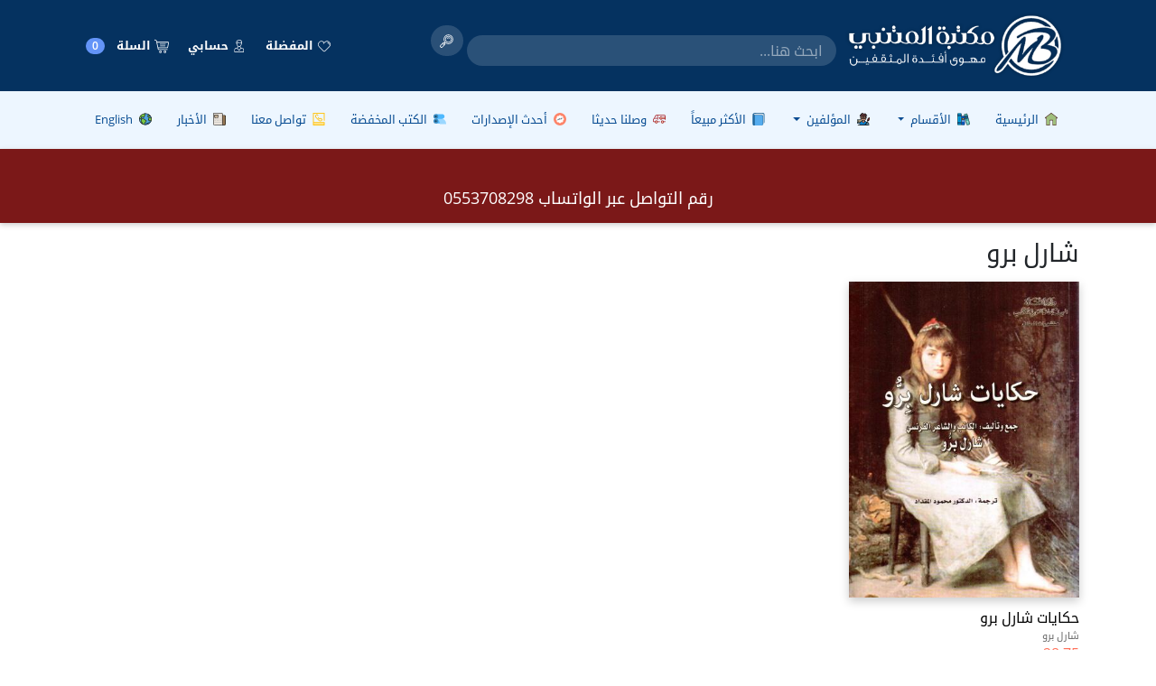

--- FILE ---
content_type: text/html; charset=UTF-8
request_url: https://www.almotanabibookshop.com/ar/post/headerCart.php
body_size: -11
content:
{"badge":0,"html":"<div class=\"emptycart\">\n\u0627\u0644\u0633\u0644\u0629 \u0641\u0627\u0631\u063a\u0629\n<\/div>"}

--- FILE ---
content_type: text/css
request_url: https://www.almotanabibookshop.com/css/style_1.css
body_size: 18943
content:
.fh5co_header_bg{background:#222;color:#fff}.color_fff{color:#fff !important}.treding_btn{background:#f5bc04;color:#fff;margin:0 10px;display:inline-block;padding:15px 40px}.treding_btn:hover,.treding_btn:focus{background:#f5bc04;color:#fff;margin:0 10px;display:inline-block;padding:15px 40px}.fh5co_trading_posotion_relative{position:relative}.fh5co_treding_position_absolute{-webkit-clip-path:polygon(0 1%, 100% 0, 0 100%, 0% 100%);-moz-clip-path:polygon(0 1%, 100% 0, 0 100%, 0% 100%);-ms-clip-path:polygon(0 1%, 100% 0, 0 100%, 0% 100%);clip-path:polygon(0 1%, 100% 0, 0 100%, 0% 100%);height:20px;width:20px;background:#f5bc04;position:absolute;left:9px}.fh5co_logo_width{width:130px}.fh5co_mediya_right{text-align:right}.fh5co_display_table{height:40px;width:40px;display:table;color:#777;font-size:18px;border:1px solid #fff !important;cursor:pointer;-webkit-border-radius:50%;-moz-border-radius:50%;-ms-border-radius:50%;border-radius:50%;transition:1s;margin:0 10px;color:#777 !important}.fh5co_display_table:hover,.fh5co_display_table:focus{display:table;color:#777;border:1px solid #f5bc04 !important;cursor:pointer;-webkit-border-radius:50%;-moz-border-radius:50%;-ms-border-radius:50%;border-radius:50%}.fh5co_verticle_middle{vertical-align:middle;display:table-cell}.fh5co_country_width{width:40px;margin:0 10px;padding-bottom:25px}.fh5co_text_select_option{margin:0 10px;position:relative;top:-10px}.navbar-light .navbar-nav .open>.nav-link,.navbar-light .navbar-nav .active>.nav-link,.navbar-light .navbar-nav .nav-link.open,.navbar-light .navbar-nav .nav-link.active{color:#fff !important;padding-top:12px !important;padding-bottom:15px !important;padding-left:20px !important;padding-right:20px !important;margin:0 20px !important;-moz-transition:all .5s ease;-o-transition:all .5s ease;-webkit-transition:all .5s ease;-ms-transition:all .5s ease;transition:all .5s ease;background:#f5bc04 !important;-webkit-clip-path:polygon(100% 0, 100% 85%, 14% 85%, 0 100%, 0% 60%, 0 0);-moz-clip-path:polygon(100% 0, 100% 85%, 14% 85%, 0 100%, 0% 60%, 0 0);-ms-clip-path:polygon(100% 0, 100% 85%, 14% 85%, 0 100%, 0% 60%, 0 0);clip-path:polygon(100% 0, 100% 85%, 14% 85%, 0 100%, 0% 60%, 0 0)}.navbar-light .navbar-nav .nav-link{color:#222 !important;padding-top:12px !important;padding-bottom:15px !important;padding-left:20px !important;padding-right:20px !important;margin:0 20px !important;-moz-transition:all .5s ease;-o-transition:all .5s ease;-webkit-transition:all .5s ease;-ms-transition:all .5s ease;transition:all .5s ease;position:relative !important;-webkit-clip-path:polygon(100% 0, 100% 85%, 14% 85%, 0 100%, 0% 60%, 0 0);-moz-clip-path:polygon(100% 0, 100% 85%, 14% 85%, 0 100%, 0% 60%, 0 0);-ms-clip-path:polygon(100% 0, 100% 85%, 14% 85%, 0 100%, 0% 60%, 0 0);clip-path:polygon(100% 0, 100% 85%, 14% 85%, 0 100%, 0% 60%, 0 0)}.navbar-light .navbar-nav .nav-link:focus,.navbar-light .navbar-nav .nav-link:hover{background:#f5bc04 !important;color:#fff !important;padding-top:12px !important;padding-bottom:15px !important;padding-left:20px !important;padding-right:20px !important;margin:0 20px;position:relative}.fh5co_padding_menu{padding:20px 0}.mobile_logo_width{display:none}.fh5co_padd_mediya{padding-top:10px}.fh5co_suceefh5co_height{height:550px;overflow:hidden;width:100%;position:relative}.fh5co_suceefh5co_height>img{height:560px;width:100%}.paddding{padding-left:0 !important;padding-right:0 !important}.fh5co_suceefh5co_height_position_absolute{position:absolute;width:100%;height:100%;background:-moz-linear-gradient(top, transparent 0%, transparent 1%, rgba(0,0,0,0.78) 100%);background:-webkit-linear-gradient(top, transparent 0%, transparent 1%, rgba(0,0,0,0.78) 100%);background:linear-gradient(to bottom, transparent 0%, transparent 1%, rgba(0,0,0,0.78) 100%);z-index:5;top:0}.fh5co_suceefh5co_height_position_absolute_font{position:absolute;width:100%;height:100%;color:#fff;z-index:7;top:75%;left:5%;padding:0 10px}.fh5co_good_font{color:#fff;font-size:26px;word-wrap:break-word}.fh5co_good_font:hover,.fh5co_good_font:focus{color:#fff;word-wrap:break-word;text-decoration:none}.fh5co_suceefh5co_height_2{height:275px;overflow:hidden;width:100%;position:relative}.fh5co_suceefh5co_height_2>img{height:300px;width:100%}.fh5co_good_font_2{font-size:19px;color:#fff;word-wrap:break-word;text-decoration:none}.fh5co_good_font_2:hover,.fh5co_good_font_2:focus{color:#fff;word-wrap:break-word;text-decoration:none}.fh5co_suceefh5co_height_position_absolute_font_2{position:absolute;width:100%;height:100%;color:#fff;z-index:7;top:65%;left:5%;padding:0 10px}.fh5co_heading{font-size:20px;color:#424040}.fh5co_heading_border_bottom{border-bottom:1px solid #777}.fh5co_latest_trading_img{height:326px;overflow:hidden}.fh5co_latest_trading_img>img{height:340px;min-width:100%}.fh5co_img_special_relative{position:relative;right:40%}.fh5co_latest_trading_img_position_relative{position:relative;overflow:hidden;z-index:5;cursor:pointer}.fh5co_latest_trading_img_position_absolute{position:absolute;height:100%;width:100%;top:0;right:0;background:-moz-linear-gradient(top, rgba(255,255,255,0) 0%, rgba(0,0,0,0.83) 100%);background:-webkit-linear-gradient(top, rgba(255,255,255,0) 0%, rgba(0,0,0,0.83) 100%);background:linear-gradient(to bottom, rgba(255,255,255,0) 0%, rgba(0,0,0,0.83) 100%);z-index:7}.fh5co_latest_trading_img_position_absolute_1{position:absolute;width:100%;z-index:9;padding:10px;bottom:0}.fh5co_latest_trading_date_and_name_color{color:rgba(255,255,255,0.7);font-size:13px}.fh5co_latest_trading_img_position_relative:hover{-webkit-animation:swing1 1s ease;animation:swing1 1s ease;-webkit-animation-iteration-count:1;animation-iteration-count:1}@-webkit-keyframes swing1{15%{-webkit-transform:translateX(5px);transform:translateX(5px)}30%{-webkit-transform:translateX(-5px);transform:translateX(-5px)}50%{-webkit-transform:translateX(3px);transform:translateX(3px)}65%{-webkit-transform:translateX(-3px);transform:translateX(-3px)}80%{-webkit-transform:translateX(2px);transform:translateX(2px)}100%{-webkit-transform:translateX(0);transform:translateX(0)}}@keyframes swing1{15%{-webkit-transform:translateX(5px);transform:translateX(5px)}30%{-webkit-transform:translateX(-5px);transform:translateX(-5px)}50%{-webkit-transform:translateX(3px);transform:translateX(3px)}65%{-webkit-transform:translateX(-3px);transform:translateX(-3px)}80%{-webkit-transform:translateX(2px);transform:translateX(2px)}100%{-webkit-transform:translateX(0);transform:translateX(0)}}.fh5co_news_img{height:200px;-webkit-border-radius:5px;-moz-border-radius:5px;-ms-border-radius:5px;border-radius:5px;overflow:hidden;position:relative;top:0;-webkit-box-shadow:inset 0 2px 3px 1px;-moz-box-shadow:inset 0 2px 3px 1px;-o-box-shadow:inset 0 2px 3px 1px;box-shadow:inset 0 2px 3px 1px;-moz-transition:all all 0.5s ease;-o-transition:all all 0.5s ease;-webkit-transition:all all 0.5s ease;-ms-transition:all all 0.5s ease;transition:all all 0.5s ease}.fh5co_news_img>img{height:260px;min-width:100%}.c_b{color:#424040}.c_g{color:#777}.c_m{color:#f5bc04}.fh5co_small_post_heading{font-size:17px;color:#424040;-moz-transition:all all 0.5s ease;-o-transition:all all 0.5s ease;-webkit-transition:all all 0.5s ease;-ms-transition:all all 0.5s ease;transition:all all 0.5s ease}.fh5co_small_post_heading:hover{color:#777;text-decoration:none}.fh5co_hover_news_img:hover>.fh5co_news_img{top:-7px;-webkit-box-shadow:inset 0 2px 3px 1px;-moz-box-shadow:inset 0 2px 3px 1px;-o-box-shadow:inset 0 2px 3px 1px;box-shadow:inset 0 2px 3px 1px}.fh5co_video_news_bg{background-image:url(../images/video-news-bg.jpg);background-size:cover}.fh5co_small_post_heading_1{color:#fff}.fh5co_hover_news_img_video_tag_position_relative{position:relative;overflow:hidden;z-index:18}.fh5co_hover_news_img_video_tag_position_absolute{height:100%;width:100%;position:absolute;top:0;right:0;z-index:20}.fh5co_hover_news_img_video_tag_position_absolute>img{height:130%;min-width:100%}.fh5co_hover_news_img_video_tag_position_absolute_1{position:absolute;z-index:22;cursor:pointer;top:33%;right:40%;opacity:0.7;-moz-transition:all all 0.5s ease;-o-transition:all all 0.5s ease;-webkit-transition:all all 0.5s ease;-ms-transition:all all 0.5s ease;transition:all all 0.5s ease}.fh5co_hover_news_img_video_tag_position_absolute_1:hover{opacity:1}.fh5co_hover_news_img_video_tag_position_absolute_1_play_button{height:60px;width:60px;background-color:#fff;-webkit-border-radius:50%;-moz-border-radius:50%;-ms-border-radius:50%;border-radius:50%;display:table;text-align:center;position:relative;z-index:5}.fh5co_hover_news_img_video_tag_position_absolute_1_play_button_1{position:relative;display:inline-block}.fh5co_hover_news_img_video_tag_position_absolute_1_play_button_1:before{position:absolute;content:'';height:120%;width:120%;background-color:#f5bc04;z-index:-1;top:-10%;right:-10%;opacity:0.5;-webkit-border-radius:50%;-moz-border-radius:50%;-ms-border-radius:50%;border-radius:50%}.fh5co_hover_news_img_video_tag_position_absolute_1_play_button>span{display:table-cell;vertical-align:middle;line-height:0px !important}.fh5co_magna{font-size:16px;color:#222 !important;font-weight:800}.fh5co_mini_time{font-size:14px;color:#222;display:inline-block}.fh5co_consectetur{font-size:14px;color:#777}.fh5co_gaming_topikk{margin:0 !important;padding-left:12px}.fh5co_gaming_topikk>li{color:#777;padding:5px 0}.fh5co_tagg{background:#f1f1f1;padding:10px 15px;color:#222;-moz-transition:all .5s ease;-o-transition:all .5s ease;-webkit-transition:all .5s ease;-ms-transition:all .5s ease;transition:all .5s ease;margin-right:8px;margin-top:5px;margin-bottom:5px;display:inline-block}.fh5co_tagg:hover,.fh5co_tagg:focus{background:#f5bc04;color:#fff;text-decoration:none}.fh5co_most_trading{height:60px;width:100%}.most_fh5co_treding_font_123{font-size:12px;color:#777}.btn_mange_pagging{background:#f1f1f1;padding:12px 20px;color:#222 !important;font-weight:800;margin:0 10px;-moz-transition:all .5s ease;-o-transition:all .5s ease;-webkit-transition:all .5s ease;-ms-transition:all .5s ease;transition:all .5s ease}.btn_pagging{background:#f1f1f1 !important;color:#222;padding:12px 20px !important;font-weight:800;margin:0 10px;-moz-transition:all .5s ease;-o-transition:all .5s ease;-webkit-transition:all .5s ease;-ms-transition:all .5s ease;transition:all .5s ease}.btn_mange_pagging:hover,.btn_mange_pagging:focus{background:#222;color:#fff !important;font-weight:800}.btn_pagging:hover,.btn_pagging:focus{background:#222 !important;color:#fff}.fh5co_footer_bg{background:#222;color:#fff;-webkit-clip-path:polygon(0 17%, 100% 0, 100% 100%, 0% 100%);clip-path:polygon(0 17%, 100% 0, 100% 100%, 0% 100%)}.footer_logo{width:140px}.footer_main_title{color:#fff;font-weight:800;font-size:18px}.footer_sub_about{color:#C9C8C8;font-size:14px}.fh5co_display_table_footer{height:40px;width:40px;display:table;color:#777;font-size:18px;border:1px solid #222 !important;cursor:pointer;-webkit-border-radius:50%;-moz-border-radius:50%;-ms-border-radius:50%;border-radius:50%;-moz-transition:all 1s ease;-o-transition:all 1s ease;-webkit-transition:all 1s ease;-ms-transition:all 1s ease;transition:all 1s ease;margin-right:10px;color:#777 !important}.fh5co_display_table_footer:hover,.fh5co_display_table_footer:focus{display:table;color:#777;border:1px solid #f5bc04 !important;cursor:pointer;-webkit-border-radius:50%;-moz-border-radius:50%;-ms-border-radius:50%;border-radius:50%}.footer_menu{list-style:none;padding:0}.footer_menu li>a{color:#fff !important;padding:8px 0 !important;display:-webkit-box;-moz-transition:all .5s ease;-o-transition:all .5s ease;-webkit-transition:all .5s ease;-ms-transition:all .5s ease;transition:all .5s ease}.footer_menu li>a:hover,.footer_menu li>a:focus{color:#f5bc04 !important;padding:8px 0 !important;display:-webkit-box;margin-left:5px}.footer_post{color:#fff;display:-webkit-box}.footer_makes_sub_font{font-size:12px;color:#777}.position_footer_relative{position:relative}.footer_position_absolute{position:absolute;top:60px;left:-5px}.footer_img_post_6{height:50px;width:94px;overflow:hidden;margin:10px 10px;display:inline-block}.footer_img_post_6>img{width:94px;height:50px}.fh5co_footer_text_box{background:none !important;border-bottom:2px solid #fff !important;border-top:0px solid #fff !important;border-top:0px solid #fff !important;border-top:0px solid #fff !important;box-shadow:none !important;color:#fff !important}.fh5co_footer_text_box:focus{border-color:#f5bc04}.fh5co_footer_subcribe{background:#f5bc04 !important;border-bottom:2px solid #fff !important;border-top:0px solid #fff !important;border-top:0px solid #fff !important;border-top:0px solid #fff !important;box-shadow:none !important;color:#fff !important;display:-webkit-box !important}.fh5co_footer_right_reserved{background:#000 !important;color:#fff !important}.footer_last_part_menu{color:#fff !important;padding:0 10px}.spdp_right{text-align:right}#fh5co_contact_form input:focus,#fh5co_contact_form textarea:focus{border-color:#f5bc04}.contact_us_bg_img{background:url(../images/photo-1449157291145-7efd050a4d0e-578x362.jpg);padding:100px 0;background-size:cover}.fh5co_con{font-size:24px;color:#fff;font-weight:800;text-decoration:none;-moz-transition:all .5s ease;-o-transition:all .5s ease;-webkit-transition:all .5s ease;-ms-transition:all .5s ease;transition:all .5s ease}.fh5co_con:hover,.fh5co_con:focus{text-decoration:none;font-size:24px;color:#f5bc04;font-weight:800}.fh5co_con_123{border:1px solid #fff !important;color:#fff !important;font-size:24px !important;padding:10px 15px;margin:0 20px;-moz-transition:all .5s ease;-o-transition:all .5s ease;-webkit-transition:all .5s ease;-ms-transition:all .5s ease;transition:all .5s ease}.fh5co_con_123:hover,.fh5co_con_123:focus{border:1px solid #fff !important;color:#fff !important;font-size:24px !important;background:#f5bc04;padding:10px 15px;margin:0 20px}.fh5co_heading{font-size:24px;color:#222}.fh5co_contact_us_no_icon_div{height:50px;width:50px;-webkit-border-radius:50%;-moz-border-radius:50%;-ms-border-radius:50%;border-radius:50%;border:2px solid #222;display:table;text-align:center;font-size:20px;color:#222;-moz-transition:all all 0.5s ease;-o-transition:all all 0.5s ease;-webkit-transition:all all 0.5s ease;-ms-transition:all all 0.5s ease;transition:all all 0.5s ease}.fh5co_contact_us_no_icon_div>span{display:table-cell;vertical-align:middle;line-height:0}.fh5co_contact_us_no_text{font-size:16px}.fh5co_contact_us_no_icon_difh5co_hover:hover>.fh5co_contact_us_no_icon_difh5co_hover_1>.fh5co_contact_us_no_icon_div{color:#f5bc04 !important;cursor:pointer;border:2px solid #f5bc04 !important}.fh5co_contact_us_no_icon_difh5co_hover_2{padding-left:0 !important;padding-right:0 !important}.fh5co_contact_us_form_bg{background-size:cover;padding-top:5%}.fh5co_contact_us_text_box_form_bg{background-color:#fff;padding:4% 0}.fh5co_contact_us_text_box{-webkit-border-radius:0px !important;-moz-border-radius:0px !important;-ms-border-radius:0px !important;border-radius:0px !important;border:1px solid #777 !important;font-size:14px !important}.fh5co_contact_us_text_area{-webkit-border-radius:0px !important;-moz-border-radius:0px !important;-ms-border-radius:0px !important;border-radius:0px !important;border:1px solid #777 !important;font-size:14px !important;height:100px;resize:none}.fh5co_blue_button{background-color:#7ab8d4;-webkit-border-radius:0px !important;-moz-border-radius:0px !important;-ms-border-radius:0px !important;border-radius:0px !important;color:#fff;font-family:'Baloo Paaji';cursor:pointer}.fh5co_blue_button:hover{background-color:#454545;color:#fff}.fh5co_contact_us_team_img{height:350px;overflow:hidden}.s_textbox_name{background:#c7c7c7 !important;border:0 !important;-webkit-border-radius:0 !important;-moz-border-radius:0 !important;-ms-border-radius:0 !important;border-radius:0 !important;font-size:14px !important;letter-spacing:1px !important}.fh5co_fh5co_bg_contcat{background:#f1f1f1}.fh5co_p_font_size{font-size:14px}.fh5co_contact_text_box{-webkit-border-radius:0 !important;-moz-border-radius:0 !important;-ms-border-radius:0 !important;border-radius:0 !important;font-size:15px !important;height:45px !important;letter-spacing:1px !important}.fh5co_contacts_message{-webkit-border-radius:0 !important;-moz-border-radius:0 !important;-ms-border-radius:0 !important;border-radius:0 !important;height:150px;resize:none;padding-top:20px !important;letter-spacing:1px !important}.contact_btn{background:#f5bc04 !important;-webkit-border-radius:0 !important;-moz-border-radius:0 !important;-ms-border-radius:0 !important;border-radius:0 !important;color:#fff !important;padding:10px 50px !important}.contact_btn:hover,.contact_btn:focus{background:none !important;border:1px solid #f5bc04 !important;-webkit-border-radius:0 !important;-moz-border-radius:0 !important;-ms-border-radius:0 !important;border-radius:0 !important;color:#f5bc04 !important;padding:10px 50px !important}.map_sss{height:350px !important;width:100% !important;border:0 !important;frameborder:0 !important}.contact_margin_svnit{margin:20px 0 !important}.goog-te-combo{padding:10px 5px !important}.goog-logo-link{display:none !important}.fh5co_language_chnage{position:relative;top:15px}.dd_position_relative{position:relative}.dd_box{height:20px;width:150px;background:#fff;position:absolute}.gototop{position:fixed;bottom:20px;right:20px;z-index:999;opacity:0;visibility:hidden;-moz-transition:all .5s ease;-o-transition:all .5s ease;-webkit-transition:all .5s ease;-ms-transition:all .5s ease;transition:all .5s ease}.gototop.active{opacity:1;visibility:visible}.gototop a{width:50px;height:50px;display:table;background:rgba(0,0,0,0.5);color:white;text-align:center;-webkit-border-radius:4px;-moz-border-radius:4px;-ms-border-radius:4px;border-radius:4px}.gototop a i{height:50px;display:table-cell;vertical-align:middle}.gototop a:hover,.gototop a:active,.gototop a:focus{text-decoration:none;outline:none}.js .animate-box{opacity:0}#fh5co-title-box{width:38.2%;z-index:555;background-size:cover;background-repeat:no-repeat;background-position:center center}.single #fh5co-title-box{position:relative;height:700px;width:100%}#fh5co-title-box .overlay{position:absolute;top:0;bottom:0;left:0;right:0;z-index:10;background:rgba(0,0,0,0.5)}#fh5co-title-box .page-title{z-index:12;position:absolute;bottom:0;padding:30px}.single #fh5co-title-box .page-title{width:100%;margin:0 auto;text-align:center}#fh5co-title-box .page-title h2{color:white;font-weight:300}.single #fh5co-title-box .page-title h2{font-size:72px}#fh5co-title-box .page-title>span{display:block;color:rgba(255,255,255,0.5);text-transform:uppercase;font-size:15px;letter-spacing:.05em;margin-bottom:10px}#fh5co-title-box .page-title img{margin-bottom:30px;width:80px;-webkit-border-radius:50%;-moz-border-radius:50%;-ms-border-radius:50%;border-radius:50%}#fh5co-single-content{z-index:999;background:white}#fh5co-single-content p,#fh5co-single-content ul li{font-size:1.05rem}
/*# sourceMappingURL=style_1.css.map */


--- FILE ---
content_type: application/javascript
request_url: https://www.almotanabibookshop.com/js/fav.js
body_size: 1247
content:
$(".addtofav_button").on("click", function() {
    var book_id = $(this).attr('data-book-id');
    var logged_in = $(this).attr('data-logged-in');
    var error_msg = $(this).attr('data-error-msg');
    var btn = $(this);

    if (logged_in) {

        $(btn).prop('disabled', true);
        $(btn).html('<img src="/img/loading.gif" style="width: 15px; height:15px;" />');

        // Add/remove from fav
        $.post( "/ar/post/togglefav.php", { book_id }, function( data ) {
            $(btn).prop('disabled', false);
            $(btn).html(data.html);
        }, "json");

    } else {
        jQuery.noConflict();
        $('.modal-errormessage').html(error_msg);
        $('#errorModal').modal('show');
    }

    // if (parseInt(book_id) > 0 && parseInt(qty) > 0) {

    //     $(btn).prop('disabled', true);
    //     $(btn).html('<img src="/img/loading.gif" style="width: 15px" />');

    //     // Add to cart
    //     $.post( "/ar/post/addtocart.php", { book_id, qty }, function( data ) {
    //         if (!data.success && data.message) {
    //             jQuery.noConflict();
    //             $('.modal-errormessage').text(data.message);
    //             $('#errorModal').modal('show');
    //         }
    //         $(btn).prop('disabled', false);
    //         $(btn).text(originaltext);
    //         updateHeaderCart();
    //       }, "json");
    // }
    
    return false;
});